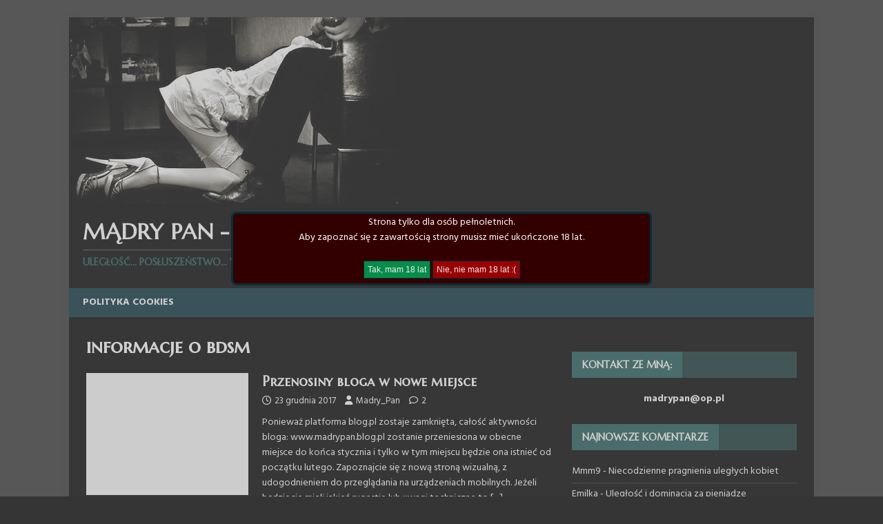

--- FILE ---
content_type: text/html; charset=UTF-8
request_url: https://madrypan.pl/tag/informacje-o-bdsm/
body_size: 12332
content:
<!DOCTYPE html>
<html class="no-js" lang="pl-PL">
<head>
<meta charset="UTF-8">
<meta name="viewport" content="width=device-width, initial-scale=1.0">
<link rel="profile" href="http://gmpg.org/xfn/11" />
<title>informacje o bdsm &#8211; Mądry Pan &#8211; blog bdsm</title>
<meta name='robots' content='max-image-preview:large' />
<link rel='dns-prefetch' href='//fonts.googleapis.com' />
<link rel="alternate" type="application/rss+xml" title="Mądry Pan - blog bdsm &raquo; Kanał z wpisami" href="https://madrypan.pl/feed/" />
<link rel="alternate" type="application/rss+xml" title="Mądry Pan - blog bdsm &raquo; Kanał z komentarzami" href="https://madrypan.pl/comments/feed/" />
<link rel="alternate" type="application/rss+xml" title="Mądry Pan - blog bdsm &raquo; Kanał z wpisami otagowanymi jako informacje o bdsm" href="https://madrypan.pl/tag/informacje-o-bdsm/feed/" />
<style id='wp-img-auto-sizes-contain-inline-css' type='text/css'>
img:is([sizes=auto i],[sizes^="auto," i]){contain-intrinsic-size:3000px 1500px}
/*# sourceURL=wp-img-auto-sizes-contain-inline-css */
</style>
<style id='wp-emoji-styles-inline-css' type='text/css'>

	img.wp-smiley, img.emoji {
		display: inline !important;
		border: none !important;
		box-shadow: none !important;
		height: 1em !important;
		width: 1em !important;
		margin: 0 0.07em !important;
		vertical-align: -0.1em !important;
		background: none !important;
		padding: 0 !important;
	}
/*# sourceURL=wp-emoji-styles-inline-css */
</style>
<style id='wp-block-library-inline-css' type='text/css'>
:root{--wp-block-synced-color:#7a00df;--wp-block-synced-color--rgb:122,0,223;--wp-bound-block-color:var(--wp-block-synced-color);--wp-editor-canvas-background:#ddd;--wp-admin-theme-color:#007cba;--wp-admin-theme-color--rgb:0,124,186;--wp-admin-theme-color-darker-10:#006ba1;--wp-admin-theme-color-darker-10--rgb:0,107,160.5;--wp-admin-theme-color-darker-20:#005a87;--wp-admin-theme-color-darker-20--rgb:0,90,135;--wp-admin-border-width-focus:2px}@media (min-resolution:192dpi){:root{--wp-admin-border-width-focus:1.5px}}.wp-element-button{cursor:pointer}:root .has-very-light-gray-background-color{background-color:#eee}:root .has-very-dark-gray-background-color{background-color:#313131}:root .has-very-light-gray-color{color:#eee}:root .has-very-dark-gray-color{color:#313131}:root .has-vivid-green-cyan-to-vivid-cyan-blue-gradient-background{background:linear-gradient(135deg,#00d084,#0693e3)}:root .has-purple-crush-gradient-background{background:linear-gradient(135deg,#34e2e4,#4721fb 50%,#ab1dfe)}:root .has-hazy-dawn-gradient-background{background:linear-gradient(135deg,#faaca8,#dad0ec)}:root .has-subdued-olive-gradient-background{background:linear-gradient(135deg,#fafae1,#67a671)}:root .has-atomic-cream-gradient-background{background:linear-gradient(135deg,#fdd79a,#004a59)}:root .has-nightshade-gradient-background{background:linear-gradient(135deg,#330968,#31cdcf)}:root .has-midnight-gradient-background{background:linear-gradient(135deg,#020381,#2874fc)}:root{--wp--preset--font-size--normal:16px;--wp--preset--font-size--huge:42px}.has-regular-font-size{font-size:1em}.has-larger-font-size{font-size:2.625em}.has-normal-font-size{font-size:var(--wp--preset--font-size--normal)}.has-huge-font-size{font-size:var(--wp--preset--font-size--huge)}.has-text-align-center{text-align:center}.has-text-align-left{text-align:left}.has-text-align-right{text-align:right}.has-fit-text{white-space:nowrap!important}#end-resizable-editor-section{display:none}.aligncenter{clear:both}.items-justified-left{justify-content:flex-start}.items-justified-center{justify-content:center}.items-justified-right{justify-content:flex-end}.items-justified-space-between{justify-content:space-between}.screen-reader-text{border:0;clip-path:inset(50%);height:1px;margin:-1px;overflow:hidden;padding:0;position:absolute;width:1px;word-wrap:normal!important}.screen-reader-text:focus{background-color:#ddd;clip-path:none;color:#444;display:block;font-size:1em;height:auto;left:5px;line-height:normal;padding:15px 23px 14px;text-decoration:none;top:5px;width:auto;z-index:100000}html :where(.has-border-color){border-style:solid}html :where([style*=border-top-color]){border-top-style:solid}html :where([style*=border-right-color]){border-right-style:solid}html :where([style*=border-bottom-color]){border-bottom-style:solid}html :where([style*=border-left-color]){border-left-style:solid}html :where([style*=border-width]){border-style:solid}html :where([style*=border-top-width]){border-top-style:solid}html :where([style*=border-right-width]){border-right-style:solid}html :where([style*=border-bottom-width]){border-bottom-style:solid}html :where([style*=border-left-width]){border-left-style:solid}html :where(img[class*=wp-image-]){height:auto;max-width:100%}:where(figure){margin:0 0 1em}html :where(.is-position-sticky){--wp-admin--admin-bar--position-offset:var(--wp-admin--admin-bar--height,0px)}@media screen and (max-width:600px){html :where(.is-position-sticky){--wp-admin--admin-bar--position-offset:0px}}

/*# sourceURL=wp-block-library-inline-css */
</style><style id='global-styles-inline-css' type='text/css'>
:root{--wp--preset--aspect-ratio--square: 1;--wp--preset--aspect-ratio--4-3: 4/3;--wp--preset--aspect-ratio--3-4: 3/4;--wp--preset--aspect-ratio--3-2: 3/2;--wp--preset--aspect-ratio--2-3: 2/3;--wp--preset--aspect-ratio--16-9: 16/9;--wp--preset--aspect-ratio--9-16: 9/16;--wp--preset--color--black: #000000;--wp--preset--color--cyan-bluish-gray: #abb8c3;--wp--preset--color--white: #ffffff;--wp--preset--color--pale-pink: #f78da7;--wp--preset--color--vivid-red: #cf2e2e;--wp--preset--color--luminous-vivid-orange: #ff6900;--wp--preset--color--luminous-vivid-amber: #fcb900;--wp--preset--color--light-green-cyan: #7bdcb5;--wp--preset--color--vivid-green-cyan: #00d084;--wp--preset--color--pale-cyan-blue: #8ed1fc;--wp--preset--color--vivid-cyan-blue: #0693e3;--wp--preset--color--vivid-purple: #9b51e0;--wp--preset--gradient--vivid-cyan-blue-to-vivid-purple: linear-gradient(135deg,rgb(6,147,227) 0%,rgb(155,81,224) 100%);--wp--preset--gradient--light-green-cyan-to-vivid-green-cyan: linear-gradient(135deg,rgb(122,220,180) 0%,rgb(0,208,130) 100%);--wp--preset--gradient--luminous-vivid-amber-to-luminous-vivid-orange: linear-gradient(135deg,rgb(252,185,0) 0%,rgb(255,105,0) 100%);--wp--preset--gradient--luminous-vivid-orange-to-vivid-red: linear-gradient(135deg,rgb(255,105,0) 0%,rgb(207,46,46) 100%);--wp--preset--gradient--very-light-gray-to-cyan-bluish-gray: linear-gradient(135deg,rgb(238,238,238) 0%,rgb(169,184,195) 100%);--wp--preset--gradient--cool-to-warm-spectrum: linear-gradient(135deg,rgb(74,234,220) 0%,rgb(151,120,209) 20%,rgb(207,42,186) 40%,rgb(238,44,130) 60%,rgb(251,105,98) 80%,rgb(254,248,76) 100%);--wp--preset--gradient--blush-light-purple: linear-gradient(135deg,rgb(255,206,236) 0%,rgb(152,150,240) 100%);--wp--preset--gradient--blush-bordeaux: linear-gradient(135deg,rgb(254,205,165) 0%,rgb(254,45,45) 50%,rgb(107,0,62) 100%);--wp--preset--gradient--luminous-dusk: linear-gradient(135deg,rgb(255,203,112) 0%,rgb(199,81,192) 50%,rgb(65,88,208) 100%);--wp--preset--gradient--pale-ocean: linear-gradient(135deg,rgb(255,245,203) 0%,rgb(182,227,212) 50%,rgb(51,167,181) 100%);--wp--preset--gradient--electric-grass: linear-gradient(135deg,rgb(202,248,128) 0%,rgb(113,206,126) 100%);--wp--preset--gradient--midnight: linear-gradient(135deg,rgb(2,3,129) 0%,rgb(40,116,252) 100%);--wp--preset--font-size--small: 13px;--wp--preset--font-size--medium: 20px;--wp--preset--font-size--large: 36px;--wp--preset--font-size--x-large: 42px;--wp--preset--spacing--20: 0.44rem;--wp--preset--spacing--30: 0.67rem;--wp--preset--spacing--40: 1rem;--wp--preset--spacing--50: 1.5rem;--wp--preset--spacing--60: 2.25rem;--wp--preset--spacing--70: 3.38rem;--wp--preset--spacing--80: 5.06rem;--wp--preset--shadow--natural: 6px 6px 9px rgba(0, 0, 0, 0.2);--wp--preset--shadow--deep: 12px 12px 50px rgba(0, 0, 0, 0.4);--wp--preset--shadow--sharp: 6px 6px 0px rgba(0, 0, 0, 0.2);--wp--preset--shadow--outlined: 6px 6px 0px -3px rgb(255, 255, 255), 6px 6px rgb(0, 0, 0);--wp--preset--shadow--crisp: 6px 6px 0px rgb(0, 0, 0);}:where(.is-layout-flex){gap: 0.5em;}:where(.is-layout-grid){gap: 0.5em;}body .is-layout-flex{display: flex;}.is-layout-flex{flex-wrap: wrap;align-items: center;}.is-layout-flex > :is(*, div){margin: 0;}body .is-layout-grid{display: grid;}.is-layout-grid > :is(*, div){margin: 0;}:where(.wp-block-columns.is-layout-flex){gap: 2em;}:where(.wp-block-columns.is-layout-grid){gap: 2em;}:where(.wp-block-post-template.is-layout-flex){gap: 1.25em;}:where(.wp-block-post-template.is-layout-grid){gap: 1.25em;}.has-black-color{color: var(--wp--preset--color--black) !important;}.has-cyan-bluish-gray-color{color: var(--wp--preset--color--cyan-bluish-gray) !important;}.has-white-color{color: var(--wp--preset--color--white) !important;}.has-pale-pink-color{color: var(--wp--preset--color--pale-pink) !important;}.has-vivid-red-color{color: var(--wp--preset--color--vivid-red) !important;}.has-luminous-vivid-orange-color{color: var(--wp--preset--color--luminous-vivid-orange) !important;}.has-luminous-vivid-amber-color{color: var(--wp--preset--color--luminous-vivid-amber) !important;}.has-light-green-cyan-color{color: var(--wp--preset--color--light-green-cyan) !important;}.has-vivid-green-cyan-color{color: var(--wp--preset--color--vivid-green-cyan) !important;}.has-pale-cyan-blue-color{color: var(--wp--preset--color--pale-cyan-blue) !important;}.has-vivid-cyan-blue-color{color: var(--wp--preset--color--vivid-cyan-blue) !important;}.has-vivid-purple-color{color: var(--wp--preset--color--vivid-purple) !important;}.has-black-background-color{background-color: var(--wp--preset--color--black) !important;}.has-cyan-bluish-gray-background-color{background-color: var(--wp--preset--color--cyan-bluish-gray) !important;}.has-white-background-color{background-color: var(--wp--preset--color--white) !important;}.has-pale-pink-background-color{background-color: var(--wp--preset--color--pale-pink) !important;}.has-vivid-red-background-color{background-color: var(--wp--preset--color--vivid-red) !important;}.has-luminous-vivid-orange-background-color{background-color: var(--wp--preset--color--luminous-vivid-orange) !important;}.has-luminous-vivid-amber-background-color{background-color: var(--wp--preset--color--luminous-vivid-amber) !important;}.has-light-green-cyan-background-color{background-color: var(--wp--preset--color--light-green-cyan) !important;}.has-vivid-green-cyan-background-color{background-color: var(--wp--preset--color--vivid-green-cyan) !important;}.has-pale-cyan-blue-background-color{background-color: var(--wp--preset--color--pale-cyan-blue) !important;}.has-vivid-cyan-blue-background-color{background-color: var(--wp--preset--color--vivid-cyan-blue) !important;}.has-vivid-purple-background-color{background-color: var(--wp--preset--color--vivid-purple) !important;}.has-black-border-color{border-color: var(--wp--preset--color--black) !important;}.has-cyan-bluish-gray-border-color{border-color: var(--wp--preset--color--cyan-bluish-gray) !important;}.has-white-border-color{border-color: var(--wp--preset--color--white) !important;}.has-pale-pink-border-color{border-color: var(--wp--preset--color--pale-pink) !important;}.has-vivid-red-border-color{border-color: var(--wp--preset--color--vivid-red) !important;}.has-luminous-vivid-orange-border-color{border-color: var(--wp--preset--color--luminous-vivid-orange) !important;}.has-luminous-vivid-amber-border-color{border-color: var(--wp--preset--color--luminous-vivid-amber) !important;}.has-light-green-cyan-border-color{border-color: var(--wp--preset--color--light-green-cyan) !important;}.has-vivid-green-cyan-border-color{border-color: var(--wp--preset--color--vivid-green-cyan) !important;}.has-pale-cyan-blue-border-color{border-color: var(--wp--preset--color--pale-cyan-blue) !important;}.has-vivid-cyan-blue-border-color{border-color: var(--wp--preset--color--vivid-cyan-blue) !important;}.has-vivid-purple-border-color{border-color: var(--wp--preset--color--vivid-purple) !important;}.has-vivid-cyan-blue-to-vivid-purple-gradient-background{background: var(--wp--preset--gradient--vivid-cyan-blue-to-vivid-purple) !important;}.has-light-green-cyan-to-vivid-green-cyan-gradient-background{background: var(--wp--preset--gradient--light-green-cyan-to-vivid-green-cyan) !important;}.has-luminous-vivid-amber-to-luminous-vivid-orange-gradient-background{background: var(--wp--preset--gradient--luminous-vivid-amber-to-luminous-vivid-orange) !important;}.has-luminous-vivid-orange-to-vivid-red-gradient-background{background: var(--wp--preset--gradient--luminous-vivid-orange-to-vivid-red) !important;}.has-very-light-gray-to-cyan-bluish-gray-gradient-background{background: var(--wp--preset--gradient--very-light-gray-to-cyan-bluish-gray) !important;}.has-cool-to-warm-spectrum-gradient-background{background: var(--wp--preset--gradient--cool-to-warm-spectrum) !important;}.has-blush-light-purple-gradient-background{background: var(--wp--preset--gradient--blush-light-purple) !important;}.has-blush-bordeaux-gradient-background{background: var(--wp--preset--gradient--blush-bordeaux) !important;}.has-luminous-dusk-gradient-background{background: var(--wp--preset--gradient--luminous-dusk) !important;}.has-pale-ocean-gradient-background{background: var(--wp--preset--gradient--pale-ocean) !important;}.has-electric-grass-gradient-background{background: var(--wp--preset--gradient--electric-grass) !important;}.has-midnight-gradient-background{background: var(--wp--preset--gradient--midnight) !important;}.has-small-font-size{font-size: var(--wp--preset--font-size--small) !important;}.has-medium-font-size{font-size: var(--wp--preset--font-size--medium) !important;}.has-large-font-size{font-size: var(--wp--preset--font-size--large) !important;}.has-x-large-font-size{font-size: var(--wp--preset--font-size--x-large) !important;}
/*# sourceURL=global-styles-inline-css */
</style>

<style id='classic-theme-styles-inline-css' type='text/css'>
/*! This file is auto-generated */
.wp-block-button__link{color:#fff;background-color:#32373c;border-radius:9999px;box-shadow:none;text-decoration:none;padding:calc(.667em + 2px) calc(1.333em + 2px);font-size:1.125em}.wp-block-file__button{background:#32373c;color:#fff;text-decoration:none}
/*# sourceURL=/wp-includes/css/classic-themes.min.css */
</style>
<link rel='stylesheet' id='mh-magazine-lite-css' href='https://madrypan.pl/wp-content/themes/mh-magazine-lite/style.css?ver=2.10.0' type='text/css' media='all' />
<link rel='stylesheet' id='mh-musicmag-css' href='https://madrypan.pl/wp-content/themes/mh-musicmag/style.css?ver=1.0.3' type='text/css' media='all' />
<link rel='stylesheet' id='mh-font-awesome-css' href='https://madrypan.pl/wp-content/themes/mh-magazine-lite/includes/font-awesome.min.css' type='text/css' media='all' />
<link rel='stylesheet' id='mh-musicmag-fonts-css' href='https://fonts.googleapis.com/css?family=Hind:400,600,700|Marcellus+SC' type='text/css' media='all' />
<script type="text/javascript" src="https://madrypan.pl/wp-includes/js/jquery/jquery.min.js?ver=3.7.1" id="jquery-core-js"></script>
<script type="text/javascript" src="https://madrypan.pl/wp-includes/js/jquery/jquery-migrate.min.js?ver=3.4.1" id="jquery-migrate-js"></script>
<script type="text/javascript" src="https://madrypan.pl/wp-content/plugins/itro-popup/scripts/itro-scripts.js?ver=6df9733342fcbe38efa771e3c65426b7" id="itro-scripts-js"></script>
<script type="text/javascript" id="mh-scripts-js-extra">
/* <![CDATA[ */
var mh_magazine = {"text":{"toggle_menu":"Toggle Menu"}};
//# sourceURL=mh-scripts-js-extra
/* ]]> */
</script>
<script type="text/javascript" src="https://madrypan.pl/wp-content/themes/mh-magazine-lite/js/scripts.js?ver=2.10.0" id="mh-scripts-js"></script>
<link rel="https://api.w.org/" href="https://madrypan.pl/wp-json/" /><link rel="alternate" title="JSON" type="application/json" href="https://madrypan.pl/wp-json/wp/v2/tags/389" /><link rel="EditURI" type="application/rsd+xml" title="RSD" href="https://madrypan.pl/xmlrpc.php?rsd" />

<script type="text/javascript">
(function(url){
	if(/(?:Chrome\/26\.0\.1410\.63 Safari\/537\.31|WordfenceTestMonBot)/.test(navigator.userAgent)){ return; }
	var addEvent = function(evt, handler) {
		if (window.addEventListener) {
			document.addEventListener(evt, handler, false);
		} else if (window.attachEvent) {
			document.attachEvent('on' + evt, handler);
		}
	};
	var removeEvent = function(evt, handler) {
		if (window.removeEventListener) {
			document.removeEventListener(evt, handler, false);
		} else if (window.detachEvent) {
			document.detachEvent('on' + evt, handler);
		}
	};
	var evts = 'contextmenu dblclick drag dragend dragenter dragleave dragover dragstart drop keydown keypress keyup mousedown mousemove mouseout mouseover mouseup mousewheel scroll'.split(' ');
	var logHuman = function() {
		if (window.wfLogHumanRan) { return; }
		window.wfLogHumanRan = true;
		var wfscr = document.createElement('script');
		wfscr.type = 'text/javascript';
		wfscr.async = true;
		wfscr.src = url + '&r=' + Math.random();
		(document.getElementsByTagName('head')[0]||document.getElementsByTagName('body')[0]).appendChild(wfscr);
		for (var i = 0; i < evts.length; i++) {
			removeEvent(evts[i], logHuman);
		}
	};
	for (var i = 0; i < evts.length; i++) {
		addEvent(evts[i], logHuman);
	}
})('//madrypan.pl/?wordfence_lh=1&hid=C58358D4B46FC9DBF94D93F6F5B734E0');
</script><!--[if lt IE 9]>
<script src="https://madrypan.pl/wp-content/themes/mh-magazine-lite/js/css3-mediaqueries.js"></script>
<![endif]-->
<style type="text/css">.recentcomments a{display:inline !important;padding:0 !important;margin:0 !important;}</style><style type="text/css" id="custom-background-css">
body.custom-background { background-color: #353535; }
</style>
	<link rel="icon" href="https://madrypan.pl/wp-content/uploads/2017/12/cropped-cropped-cropped-2-1-32x32.jpg" sizes="32x32" />
<link rel="icon" href="https://madrypan.pl/wp-content/uploads/2017/12/cropped-cropped-cropped-2-1-192x192.jpg" sizes="192x192" />
<link rel="apple-touch-icon" href="https://madrypan.pl/wp-content/uploads/2017/12/cropped-cropped-cropped-2-1-180x180.jpg" />
<meta name="msapplication-TileImage" content="https://madrypan.pl/wp-content/uploads/2017/12/cropped-cropped-cropped-2-1-270x270.jpg" />
</head>
<body id="mh-mobile" class="archive tag tag-informacje-o-bdsm tag-389 custom-background wp-theme-mh-magazine-lite wp-child-theme-mh-musicmag mh-right-sb" itemscope="itemscope" itemtype="https://schema.org/WebPage">
<div class="mh-container mh-container-outer">
<div class="mh-header-mobile-nav mh-clearfix"></div>
<header class="mh-header" itemscope="itemscope" itemtype="https://schema.org/WPHeader">
	<div class="mh-container mh-container-inner mh-row mh-clearfix">
		<div class="mh-custom-header mh-clearfix">
<a class="mh-header-image-link" href="https://madrypan.pl/" title="Mądry Pan - blog bdsm" rel="home">
<img class="mh-header-image" src="https://madrypan.pl/wp-content/uploads/2017/12/cropped-1-1.jpg" height="270" width="486" alt="Mądry Pan - blog bdsm" />
</a>
<div class="mh-site-identity">
<div class="mh-site-logo" role="banner" itemscope="itemscope" itemtype="https://schema.org/Brand">
<div class="mh-header-text">
<a class="mh-header-text-link" href="https://madrypan.pl/" title="Mądry Pan - blog bdsm" rel="home">
<h2 class="mh-header-title">Mądry Pan - blog bdsm</h2>
<h3 class="mh-header-tagline">Uległość... Posłuszeństwo... Więź...</h3>
</a>
</div>
</div>
</div>
</div>
	</div>
	<div class="mh-main-nav-wrap">
		<nav class="mh-navigation mh-main-nav mh-container mh-container-inner mh-clearfix" itemscope="itemscope" itemtype="https://schema.org/SiteNavigationElement">
			<div class="menu"><ul>
<li class="page_item page-item-1051"><a href="https://madrypan.pl/cookie-policy/">Polityka cookies</a></li>
</ul></div>
		</nav>
	</div>
</header><div class="mh-wrapper mh-clearfix">
	<div id="main-content" class="mh-loop mh-content" role="main">			<header class="page-header"><h1 class="page-title">informacje o bdsm</h1>			</header><article class="mh-loop-item mh-clearfix post-1005 post type-post status-publish format-standard hentry category-uncategorized tag-blog-bdsm tag-blog-klimatyczny tag-blog-madrypan-blog-pl tag-informacje-o-bdsm tag-informacje-o-klimacie-bdsm tag-madrypan-blog-pl tag-nowy-adres-www-madrypan-blog-pl tag-przenosiny-bloga-www-madrypan-blog-pl">
	<figure class="mh-loop-thumb">
		<a href="https://madrypan.pl/przenosiny-bloga-w-nowe-miejsce/"><img class="mh-image-placeholder" src="https://madrypan.pl/wp-content/themes/mh-magazine-lite/images/placeholder-medium.png" alt="No Image" />		</a>
	</figure>
	<div class="mh-loop-content mh-clearfix">
		<header class="mh-loop-header">
			<h3 class="entry-title mh-loop-title">
				<a href="https://madrypan.pl/przenosiny-bloga-w-nowe-miejsce/" rel="bookmark">
					Przenosiny bloga w nowe miejsce				</a>
			</h3>
			<div class="mh-meta mh-loop-meta">
				<span class="mh-meta-date updated"><i class="far fa-clock"></i>23 grudnia 2017</span>
<span class="mh-meta-author author vcard"><i class="fa fa-user"></i><a class="fn" href="https://madrypan.pl/author/madrypan/">Madry_Pan</a></span>
<span class="mh-meta-comments"><i class="far fa-comment"></i><a class="mh-comment-count-link" href="https://madrypan.pl/przenosiny-bloga-w-nowe-miejsce/#mh-comments">2</a></span>
			</div>
		</header>
		<div class="mh-loop-excerpt">
			<div class="mh-excerpt"><p>Ponieważ platforma blog.pl zostaje zamknięta, całość aktywności bloga: www.madrypan.blog.pl zostanie przeniesiona w obecne miejsce do końca stycznia i tylko w tym miejscu będzie ona istnieć od początku lutego. Zapoznajcie się z nową stroną wizualną, z udogodnieniem do przeglądania na urządzeniach mobilnych. Jeżeli będziecie mieli jakieś sugestie lub uwagi techniczne to <a class="mh-excerpt-more" href="https://madrypan.pl/przenosiny-bloga-w-nowe-miejsce/" title="Przenosiny bloga w nowe miejsce">[&#8230;]</a></p>
</div>		</div>
	</div>
</article>	</div>
	<aside class="mh-widget-col-1 mh-sidebar" itemscope="itemscope" itemtype="https://schema.org/WPSideBar"><div id="custom_html-3" class="widget_text mh-widget widget_custom_html"><div class="textwidget custom-html-widget"></div></div><div id="custom_html-2" class="widget_text mh-widget widget_custom_html"><h4 class="mh-widget-title"><span class="mh-widget-title-inner">Kontakt ze mną:</span></h4><div class="textwidget custom-html-widget"><center><b>
<a href="mailto:madrypan@op.pl" target="_top">madrypan@op.pl</a></b>
</center></div></div><div id="recent-comments-2" class="mh-widget widget_recent_comments"><h4 class="mh-widget-title"><span class="mh-widget-title-inner">Najnowsze komentarze</span></h4><ul id="recentcomments"><li class="recentcomments"><span class="comment-author-link">Mmm9</span> - <a href="https://madrypan.pl/niecodzienne-pragnienia-uleglych-kobiety/#comment-4678">Niecodzienne pragnienia uległych kobiet</a></li><li class="recentcomments"><span class="comment-author-link">Emilka</span> - <a href="https://madrypan.pl/uleglosc-i-dominacja-za-pieniadze/#comment-4676">Uległość i dominacja za pieniądze</a></li><li class="recentcomments"><span class="comment-author-link">Ilona</span> - <a href="https://madrypan.pl/uleglosc-i-dominacja-za-pieniadze/#comment-4674">Uległość i dominacja za pieniądze</a></li><li class="recentcomments"><span class="comment-author-link">Suczka</span> - <a href="https://madrypan.pl/uleglosc-i-dominacja-za-pieniadze/#comment-4673">Uległość i dominacja za pieniądze</a></li><li class="recentcomments"><span class="comment-author-link">Suczka</span> - <a href="https://madrypan.pl/uleglosc-i-dominacja-za-pieniadze/#comment-4672">Uległość i dominacja za pieniądze</a></li><li class="recentcomments"><span class="comment-author-link">Melania</span> - <a href="https://madrypan.pl/uleglosc-i-dominacja-za-pieniadze/#comment-4671">Uległość i dominacja za pieniądze</a></li><li class="recentcomments"><span class="comment-author-link">Monika</span> - <a href="https://madrypan.pl/uleglosc-i-dominacja-za-pieniadze/#comment-4670">Uległość i dominacja za pieniądze</a></li><li class="recentcomments"><span class="comment-author-link">adam2012</span> - <a href="https://madrypan.pl/poczatki-w-dominacji/#comment-4669">Początki w dominacji</a></li><li class="recentcomments"><span class="comment-author-link">Madry_Pan</span> - <a href="https://madrypan.pl/niecodzienne-pragnienia-uleglych-kobiety/#comment-4667">Niecodzienne pragnienia uległych kobiet</a></li><li class="recentcomments"><span class="comment-author-link">Radek</span> - <a href="https://madrypan.pl/niecodzienne-pragnienia-uleglych-kobiety/#comment-4666">Niecodzienne pragnienia uległych kobiet</a></li></ul></div>
		<div id="recent-posts-2" class="mh-widget widget_recent_entries">
		<h4 class="mh-widget-title"><span class="mh-widget-title-inner">Ostatnie wpisy</span></h4>
		<ul>
											<li>
					<a href="https://madrypan.pl/uleglosc-i-dominacja-za-pieniadze/">Uległość i dominacja za pieniądze</a>
									</li>
											<li>
					<a href="https://madrypan.pl/niecodzienne-pragnienia-uleglych-kobiety/">Niecodzienne pragnienia uległych kobiet</a>
									</li>
											<li>
					<a href="https://madrypan.pl/czy-mamy-to-w-dna/">Czy mamy to w DNA?</a>
									</li>
											<li>
					<a href="https://madrypan.pl/edging/">Edging</a>
									</li>
											<li>
					<a href="https://madrypan.pl/patriarchat-w-bdsm/">Patriarchat w bdsm</a>
									</li>
											<li>
					<a href="https://madrypan.pl/zerznij-mi-mozg-cialo-odda-sie-samo/">Zerżnij mi mózg, ciało odda się samo</a>
									</li>
											<li>
					<a href="https://madrypan.pl/poswiecenie-uleglej/">Poświęcenie uległej</a>
									</li>
											<li>
					<a href="https://madrypan.pl/tak-nadal-poszukuje/">Tak, nadal poszukuję</a>
									</li>
											<li>
					<a href="https://madrypan.pl/piekno-klimatycznej-relacji/">Piękno klimatycznej relacji</a>
									</li>
											<li>
					<a href="https://madrypan.pl/kompromisy-w-relacji-klimatycznej/">Kompromisy w relacji klimatycznej</a>
									</li>
											<li>
					<a href="https://madrypan.pl/badz-bezpieczna-y-w-sieci/">Bądź bezpieczna/y w sieci</a>
									</li>
											<li>
					<a href="https://madrypan.pl/czy-powinnam/">Czy powinnam&#8230;?</a>
									</li>
											<li>
					<a href="https://madrypan.pl/uleglosc-a-praca-i-rodzina/">Uległość a praca i rodzina</a>
									</li>
											<li>
					<a href="https://madrypan.pl/rozwiazany-problem-z-komentarzami/">Rozwiązany problem z komentarzami</a>
									</li>
											<li>
					<a href="https://madrypan.pl/emocje/">Emocje&#8230;</a>
									</li>
											<li>
					<a href="https://madrypan.pl/potrzeby-wciaz-we-mnie-sa-realizacji-brak/">Potrzeby wciąż we mnie są, realizacji brak&#8230;</a>
									</li>
											<li>
					<a href="https://madrypan.pl/problemy-techniczne/">Problemy techniczne</a>
									</li>
											<li>
					<a href="https://madrypan.pl/protokol-ustalonych-zasad/">Protokół ustalonych zasad</a>
									</li>
											<li>
					<a href="https://madrypan.pl/dla-wszystkich-su-i-kobiet-cz-2/">Dla wszystkich Su i kobiet cz. 2 :)</a>
									</li>
											<li>
					<a href="https://madrypan.pl/dla-wszystkich-su-i-kobiet/">Dla wszystkich Su i kobiet cz. 1 :)</a>
									</li>
											<li>
					<a href="https://madrypan.pl/czym-rozni-sie-dyscyplinowanie-od-karania/">Czym różni się dyscyplinowanie od karania?</a>
									</li>
											<li>
					<a href="https://madrypan.pl/czy-w-klimacie-bdsm-mozliwy-jest-zwiazek-lub-malzenstwo/">Czy  w klimacie bdsm możliwy jest związek lub małżeństwo?</a>
									</li>
											<li>
					<a href="https://madrypan.pl/14-miesiecy-i-niestety-koniec/">14 miesięcy i niestety koniec&#8230;</a>
									</li>
											<li>
					<a href="https://madrypan.pl/wspolautor-bloga-tia-na-pewno/">Współautor bloga? Tia, na pewno :)</a>
									</li>
											<li>
					<a href="https://madrypan.pl/spotkalem-na-swojej-drodze-pewna-kobiete/">Spotkałem na swojej drodze pewną kobietę&#8230;</a>
									</li>
											<li>
					<a href="https://madrypan.pl/czas-zaczac-szukac-nowej-su/">Wciąż szukam su</a>
									</li>
											<li>
					<a href="https://madrypan.pl/odczlowieczenie-uleglej/">Odczłowieczenie uległej</a>
									</li>
											<li>
					<a href="https://madrypan.pl/protokol-system-ustalonych-zasad-w-relacji-bdsm/">Protokół/system ustalonych zasad w relacji bdsm</a>
									</li>
											<li>
					<a href="https://madrypan.pl/granice-uleglosci/">Granice uległości</a>
									</li>
											<li>
					<a href="https://madrypan.pl/poczatki-w-dominacji/">Początki w dominacji</a>
									</li>
											<li>
					<a href="https://madrypan.pl/mezatka-odkrywa-uleglosc/">Mężatka odkrywa uległość</a>
									</li>
											<li>
					<a href="https://madrypan.pl/uleglosc-i-relacja-klimatyczna-wg-mojego-spojrzenia/">Uległość i relacja klimatyczna wg mojego spojrzenia</a>
									</li>
											<li>
					<a href="https://madrypan.pl/dominujacy-psychopata/">Dominujący psychopata</a>
									</li>
											<li>
					<a href="https://madrypan.pl/moje-podejscie-do-seksu-z-ulegla/">Moje podejście do seksu z uległą</a>
									</li>
											<li>
					<a href="https://madrypan.pl/trudnosc-w-akceptacji-tego-co-daje-przyjemnosc/">Trudność w akceptacji tego, co daje przyjemność</a>
									</li>
											<li>
					<a href="https://madrypan.pl/przenosiny-bloga-w-nowe-miejsce/">Przenosiny bloga w nowe miejsce</a>
									</li>
											<li>
					<a href="https://madrypan.pl/jestem-ulegla-ale-nie-chce-nia-byc/">Jestem uległa ale.. nie chcę nią być</a>
									</li>
											<li>
					<a href="https://madrypan.pl/ulegla-pasywna-czy-aktywna/">Uległa pasywna czy aktywna?</a>
									</li>
											<li>
					<a href="https://madrypan.pl/co-mysli-i-czuje-dominujacy/">Co myśli i czuje Dominujący?</a>
									</li>
											<li>
					<a href="https://madrypan.pl/czlowiek-mysli-ze-wiecej-juz-nie-mozna/">Człowiek myśli, ,że więcej już nie można&#8230;</a>
									</li>
											<li>
					<a href="https://madrypan.pl/trening-seksualny-uleglej/">Trening… seksualny uległej</a>
									</li>
											<li>
					<a href="https://madrypan.pl/treningtresura-uleglej/">Trening/tresura uległej</a>
									</li>
											<li>
					<a href="https://madrypan.pl/nagradzanie-uleglej/">Nagradzanie uległej</a>
									</li>
											<li>
					<a href="https://madrypan.pl/roznice-w-oczekiwaniach-obu-stron/">Różnice w oczekiwaniach obu stron</a>
									</li>
											<li>
					<a href="https://madrypan.pl/pseudo-dominujacy/">Pseudo-dominujący</a>
									</li>
											<li>
					<a href="https://madrypan.pl/nowe-regulacje-dotyczace-czatu/">Nowe regulacje dotyczące czatu</a>
									</li>
											<li>
					<a href="https://madrypan.pl/co-czuje-dominujacy-szukajac-uleglej/">Co czuje Dominujący szukając uległej?</a>
									</li>
											<li>
					<a href="https://madrypan.pl/to-juz-dwa-lata/">To już dwa lata&#8230;</a>
									</li>
											<li>
					<a href="https://madrypan.pl/co-pragne-by-mialo-miejsce/">Co pragnę by miało miejsce&#8230;</a>
									</li>
											<li>
					<a href="https://madrypan.pl/blogi-czytelnikow/">Blogi czytelników</a>
									</li>
											<li>
					<a href="https://madrypan.pl/odezwa-do-dominujacych/">Odezwa do Dominujących</a>
									</li>
											<li>
					<a href="https://madrypan.pl/brak-weny/">Brak weny&#8230;</a>
									</li>
											<li>
					<a href="https://madrypan.pl/regulamin/">Regulamin</a>
									</li>
											<li>
					<a href="https://madrypan.pl/podsumowanie-roku/">Podsumowanie roku</a>
									</li>
											<li>
					<a href="https://madrypan.pl/caloksztalt-bloga-i-jego-mysl-przewodnia/">Całokształt bloga i jego myśl przewodnia</a>
									</li>
											<li>
					<a href="https://madrypan.pl/nie-jestem-taki-straszny-jak-sam-siebie-maluje/">Nie jestem taki straszny jak&#8230; sam siebie maluję :)</a>
									</li>
											<li>
					<a href="https://madrypan.pl/haslo-bezpieczenstwa/">Hasło bezpieczeństwa</a>
									</li>
											<li>
					<a href="https://madrypan.pl/akceptacja-wlasnego-ciala-i-wyuzdania/">Akceptacja własnego ciała i wyuzdania</a>
									</li>
											<li>
					<a href="https://madrypan.pl/ulegla-natura-a-szacunek-do-samej-siebie/">Uległa natura a szacunek do samej siebie</a>
									</li>
											<li>
					<a href="https://madrypan.pl/autentyczna-opowiesc-pewnej-mezatki/">Autentyczna opowieść pewnej mężatki</a>
									</li>
											<li>
					<a href="https://madrypan.pl/polecane-klimatyczne-ksiazki/">Polecane klimatyczne książki</a>
									</li>
											<li>
					<a href="https://madrypan.pl/co-moge-dac-uleglej-a-czego-ode-mnie-na-pewno-nie-otrzyma/">Co mogę dać uległej a czego ode mnie na pewno nie otrzyma</a>
									</li>
											<li>
					<a href="https://madrypan.pl/zaczynam-szukac-od-nowa/">Zaczynam szukać od nowa</a>
									</li>
											<li>
					<a href="https://madrypan.pl/ulegla-rozmawia-z-dominujacym-na-necie/">Uległa rozmawia z dominującym na necie</a>
									</li>
											<li>
					<a href="https://madrypan.pl/brutalnosc-dominujacego/">Brutalność Dominującego</a>
									</li>
											<li>
					<a href="https://madrypan.pl/przemyslenia-po-rozstaniu-i-miesiacu-poszukiwan/">Przemyślenia po rozstaniu i miesiącu poszukiwań</a>
									</li>
											<li>
					<a href="https://madrypan.pl/mroczne-aspekty-seksualnosci/">Mroczne aspekty seksualności</a>
									</li>
											<li>
					<a href="https://madrypan.pl/czeka-mnie-niespodziewany-ekshibicjonizm/">Czeka mnie niespodziewany ekshibicjonizm</a>
									</li>
											<li>
					<a href="https://madrypan.pl/codziennosc-z-dala-od-su/">Codzienność z dala od su</a>
									</li>
											<li>
					<a href="https://madrypan.pl/kara-dla-mojej-su/">Kara dla mojej su</a>
									</li>
											<li>
					<a href="https://madrypan.pl/pewien-piatkowy-wieczor-czesc-2/">Pewien piątkowy wieczór – część 2</a>
									</li>
											<li>
					<a href="https://madrypan.pl/pewien-piatkowy-wieczor-czesc-1/">Pewien piątkowy wieczór &#8211; część 1</a>
									</li>
											<li>
					<a href="https://madrypan.pl/co-zrobic-zamiast-rozmowy-ze-swoim-partnerem/">Co zrobić zamiast rozmowy ze swoim partnerem?</a>
									</li>
											<li>
					<a href="https://madrypan.pl/pan-porzuca-su/">Pan porzuca su</a>
									</li>
											<li>
					<a href="https://madrypan.pl/dualizm-uleglej/">Dualizm uległej</a>
									</li>
											<li>
					<a href="https://madrypan.pl/niezrealizowana-uleglosc/">Niezrealizowana uległość</a>
									</li>
											<li>
					<a href="https://madrypan.pl/moje-poczatki/">Moje początki</a>
									</li>
											<li>
					<a href="https://madrypan.pl/jak-znalezc-odpowiednia-ulegla/">Jak znaleźć odpowiednią uległą</a>
									</li>
											<li>
					<a href="https://madrypan.pl/jej-pierwsza-wizyta-jako-su/">Jej pierwsza wizyta jako su</a>
									</li>
											<li>
					<a href="https://madrypan.pl/obiecany-wierszyk-z-okazji-rocznicy/">Obiecany wierszyk z okazji rocznicy</a>
									</li>
											<li>
					<a href="https://madrypan.pl/mija-rok/">Mija rok</a>
									</li>
											<li>
					<a href="https://madrypan.pl/czulosc-w-klimacie/">Czułość w klimacie</a>
									</li>
											<li>
					<a href="https://madrypan.pl/premiera-szarego-a-ilosc-odwiedzin-na-blogu/">Premiera Szarego a ilość odwiedzin na blogu</a>
									</li>
											<li>
					<a href="https://madrypan.pl/granica-oddawania-innym-swojej-su/">Granica oddawania innym swojej su</a>
									</li>
											<li>
					<a href="https://madrypan.pl/co-z-takiej-relacji-ma-dominujacy/">Co z takiej relacji ma Dominujący?</a>
									</li>
											<li>
					<a href="https://madrypan.pl/aftercare/">Aftercare</a>
									</li>
											<li>
					<a href="https://madrypan.pl/przyjemnosc-uleglej/">Przyjemność uległej</a>
									</li>
											<li>
					<a href="https://madrypan.pl/niedlugo-premiera-50-buziek-szarego-i-nastapi/">Niedługo premiera 50 buziek Szarego i nastąpi…</a>
									</li>
											<li>
					<a href="https://madrypan.pl/co-lubie/">Co lubię?</a>
									</li>
											<li>
					<a href="https://madrypan.pl/wirtualna-relacja/">Wirtualna relacja</a>
									</li>
											<li>
					<a href="https://madrypan.pl/czego-sie-wystrzegac/">Czego się wystrzegać?</a>
									</li>
											<li>
					<a href="https://madrypan.pl/kary/">Kary</a>
									</li>
											<li>
					<a href="https://madrypan.pl/jak-zaczac/">Jak zacząć przygodę z klimatem?</a>
									</li>
											<li>
					<a href="https://madrypan.pl/poszukiwania-wstrzymane/">Poszukiwania wstrzymane</a>
									</li>
											<li>
					<a href="https://madrypan.pl/wciaz-szukam/">Wciąż szukam..</a>
									</li>
											<li>
					<a href="https://madrypan.pl/a-gdzie-w-tym-wszystkim-uczucia/">A gdzie w tym wszystkim uczucia?</a>
									</li>
											<li>
					<a href="https://madrypan.pl/czy-przekroczyc-granice/">Czy przekroczyć granicę?</a>
									</li>
											<li>
					<a href="https://madrypan.pl/mysli-rozne-mysli-nieuczesane-mysli-przyjemne/">Myśli różne, myśli nieuczesane, myśli przyjemne :)</a>
									</li>
											<li>
					<a href="https://madrypan.pl/jakiej-relacji-i-uleglej-szukam/">Jakiej relacji i uległej szukam?</a>
									</li>
											<li>
					<a href="https://madrypan.pl/jestem-ulegla-co-robic/">Jestem uległa. Co robić?</a>
									</li>
					</ul>

		</div><div id="archives-2" class="mh-widget widget_archive"><h4 class="mh-widget-title"><span class="mh-widget-title-inner">Archiwa</span></h4>
			<ul>
					<li><a href='https://madrypan.pl/2026/01/'>styczeń 2026</a></li>
	<li><a href='https://madrypan.pl/2025/08/'>sierpień 2025</a></li>
	<li><a href='https://madrypan.pl/2025/06/'>czerwiec 2025</a></li>
	<li><a href='https://madrypan.pl/2024/12/'>grudzień 2024</a></li>
	<li><a href='https://madrypan.pl/2024/07/'>lipiec 2024</a></li>
	<li><a href='https://madrypan.pl/2023/12/'>grudzień 2023</a></li>
	<li><a href='https://madrypan.pl/2023/10/'>październik 2023</a></li>
	<li><a href='https://madrypan.pl/2023/06/'>czerwiec 2023</a></li>
	<li><a href='https://madrypan.pl/2023/01/'>styczeń 2023</a></li>
	<li><a href='https://madrypan.pl/2022/11/'>listopad 2022</a></li>
	<li><a href='https://madrypan.pl/2022/06/'>czerwiec 2022</a></li>
	<li><a href='https://madrypan.pl/2022/04/'>kwiecień 2022</a></li>
	<li><a href='https://madrypan.pl/2021/12/'>grudzień 2021</a></li>
	<li><a href='https://madrypan.pl/2021/11/'>listopad 2021</a></li>
	<li><a href='https://madrypan.pl/2021/09/'>wrzesień 2021</a></li>
	<li><a href='https://madrypan.pl/2021/05/'>maj 2021</a></li>
	<li><a href='https://madrypan.pl/2021/03/'>marzec 2021</a></li>
	<li><a href='https://madrypan.pl/2020/08/'>sierpień 2020</a></li>
	<li><a href='https://madrypan.pl/2020/05/'>maj 2020</a></li>
	<li><a href='https://madrypan.pl/2019/05/'>maj 2019</a></li>
	<li><a href='https://madrypan.pl/2019/02/'>luty 2019</a></li>
	<li><a href='https://madrypan.pl/2018/10/'>październik 2018</a></li>
	<li><a href='https://madrypan.pl/2018/08/'>sierpień 2018</a></li>
	<li><a href='https://madrypan.pl/2018/05/'>maj 2018</a></li>
	<li><a href='https://madrypan.pl/2018/04/'>kwiecień 2018</a></li>
	<li><a href='https://madrypan.pl/2018/03/'>marzec 2018</a></li>
	<li><a href='https://madrypan.pl/2018/01/'>styczeń 2018</a></li>
	<li><a href='https://madrypan.pl/2017/12/'>grudzień 2017</a></li>
	<li><a href='https://madrypan.pl/2017/10/'>październik 2017</a></li>
	<li><a href='https://madrypan.pl/2017/08/'>sierpień 2017</a></li>
	<li><a href='https://madrypan.pl/2017/04/'>kwiecień 2017</a></li>
	<li><a href='https://madrypan.pl/2017/03/'>marzec 2017</a></li>
	<li><a href='https://madrypan.pl/2017/02/'>luty 2017</a></li>
	<li><a href='https://madrypan.pl/2017/01/'>styczeń 2017</a></li>
	<li><a href='https://madrypan.pl/2016/12/'>grudzień 2016</a></li>
	<li><a href='https://madrypan.pl/2016/10/'>październik 2016</a></li>
	<li><a href='https://madrypan.pl/2016/09/'>wrzesień 2016</a></li>
	<li><a href='https://madrypan.pl/2016/03/'>marzec 2016</a></li>
	<li><a href='https://madrypan.pl/2016/02/'>luty 2016</a></li>
	<li><a href='https://madrypan.pl/2016/01/'>styczeń 2016</a></li>
	<li><a href='https://madrypan.pl/2015/12/'>grudzień 2015</a></li>
	<li><a href='https://madrypan.pl/2015/11/'>listopad 2015</a></li>
	<li><a href='https://madrypan.pl/2015/10/'>październik 2015</a></li>
	<li><a href='https://madrypan.pl/2015/09/'>wrzesień 2015</a></li>
	<li><a href='https://madrypan.pl/2015/07/'>lipiec 2015</a></li>
	<li><a href='https://madrypan.pl/2015/06/'>czerwiec 2015</a></li>
	<li><a href='https://madrypan.pl/2015/05/'>maj 2015</a></li>
	<li><a href='https://madrypan.pl/2015/04/'>kwiecień 2015</a></li>
	<li><a href='https://madrypan.pl/2015/03/'>marzec 2015</a></li>
	<li><a href='https://madrypan.pl/2015/02/'>luty 2015</a></li>
	<li><a href='https://madrypan.pl/2015/01/'>styczeń 2015</a></li>
	<li><a href='https://madrypan.pl/2014/12/'>grudzień 2014</a></li>
	<li><a href='https://madrypan.pl/2014/11/'>listopad 2014</a></li>
	<li><a href='https://madrypan.pl/2014/09/'>wrzesień 2014</a></li>
	<li><a href='https://madrypan.pl/2014/04/'>kwiecień 2014</a></li>
	<li><a href='https://madrypan.pl/2014/03/'>marzec 2014</a></li>
			</ul>

			</div></aside></div>
<div class="mh-copyright-wrap">
	<div class="mh-container mh-container-inner mh-clearfix">
		<p class="mh-copyright">Copyright &copy; 2026 | WordPress Theme by <a href="https://mhthemes.com/themes/mh-magazine/?utm_source=customer&#038;utm_medium=link&#038;utm_campaign=MH+Magazine+Lite" rel="nofollow">MH Themes</a></p>
	</div>
</div>
</div><!-- .mh-container-outer -->
<script type="speculationrules">
{"prefetch":[{"source":"document","where":{"and":[{"href_matches":"/*"},{"not":{"href_matches":["/wp-*.php","/wp-admin/*","/wp-content/uploads/*","/wp-content/*","/wp-content/plugins/*","/wp-content/themes/mh-musicmag/*","/wp-content/themes/mh-magazine-lite/*","/*\\?(.+)"]}},{"not":{"selector_matches":"a[rel~=\"nofollow\"]"}},{"not":{"selector_matches":".no-prefetch, .no-prefetch a"}}]},"eagerness":"conservative"}]}
</script>
    <style>
        /* POP-UP */
        #age_button_area
        {
    	padding-top:10px;
    	position: relative;
    	width: 100%;
    	bottom: 5px;
    	padding-top:5px;
        }

        #ageEnterButton
        {
    	border-color:#052F3B;
    	background:#078C4A;
    	color: #ECECEC;
        }

        #ageLeaveButton
        {
    	border-color:#052F3B;
    	background:#990000;
    	color: #ECECEC;
        }

        #popup_content
        {
	    overflow-y:hidden;    	overflow-x: auto;
    	height: 100%;
    	width:100%;
        }

        #itro_popup
        {
    	visibility: hidden;
    	opacity: 0;
    	position: fixed;
    	background-image: ;
    	background-repeat: no-repeat;
    	background-position: center center;
    	margin: 0 auto;
    	left:1px;
    	right:1px;
    	z-index: 2147483647 !important;
	    padding:2px !important;	    border: solid;border-color:#052F3B;    	border-radius: 8px;
    	border-width: 3px;
    	width: 600px;
    	height: auto;
    	background-color: #330000;
	            }

        #close_cross
        {
    	cursor:pointer; 
    	width:20px; 
    	position:absolute; 
    	top:-22px; 
    	right:-22px;
        }

        #popup_countdown 
        {
    	color: ;
    	width: 100%;
    	padding-top: 0px ;
    	padding-bottom:0px ;
    	background-color: #052F3B;
    	height: 0px ;
    	overflow: hidden;
    	position:absolute;
    	bottom:0px;
    	left:0px;
    	border-bottom-left:8px;
    	border-bottom-right:8px;
        }

        #itro_opaco{
    	display: none;
    	position:fixed;
    	background-color:  #8A8A8A;
    	font-size: 10px;
    	font-family: Verdana;
    	top: 100px;    
    	width: 100%;
    	height: 100%;
    	z-index: 2147483646 !important;
    	left: 0px ;
    	right: 0px;
    	top: 0px;
    	bottom: 0px;
    	opacity: 0.40 ;
    	filter:alpha(opacity = 40); /* For IE8 and earlier */
        }

        /* label under the popup used to close it for mobile devices */
        #ipp_mobile_close_tab{
    	display: none;
    	border:none;
    	position: absolute;
    	padding: 5px;
    	width: 80px;
    	text-align: center;
    	left: 1px;
    	right: 1px;
    	margin: auto;
    	background-color: #052F3B        }
        #ipp_mobile_close_txt{
    	font-weight: bold;
    	cursor: pointer;
        }

        /* RESPONSIVE CSS */
        @media screen and (max-width: 780px)
        {
    	#itro_popup{
    	    max-width: 470px;
		    	}
    	#close_cross{
    	    display: none;
    	}
    	#ipp_mobile_close_tab{
    	    display: block;
    	}
        }
        @media screen and (max-width: 480px){
    	#itro_popup{
    	    max-width: 300px
    	}
        }

	    </style>
    	<div id="itro_popup">
			<div id="popup_content"><p style="text-align: center;"><span style="color: #ffffff;">Strona tylko dla osób pełnoletnich.</span></p><p style="text-align: center;"><span style="color: #ffffff;">Aby zapoznać się z zawartością strony musisz mieć ukończone 18 lat.</span></p><p>&nbsp;</p>				<p id="age_button_area" style="text-align: center;">
					<input type="button" id="ageEnterButton" onClick="itro_set_cookie('popup_cookie','one_time_popup',720); itro_exit_anim(); javascript:window.open('','_self');" value="Tak, mam 18 lat">
					<input type="button" id="ageLeaveButton" onClick="javascript:window.open('http://www.google.pl','_self');" value="Nie, nie mam 18 lat :(">
				</p>		</div>
			</div>
	<div id="itro_opaco"  ></div>
	<script type="text/javascript">
	/* init var */
	itro_cookie_expiration = 720;
	itro_is_preview = false;/* pass true if is the preview page. used for cookie control via js due W3 total cache or similar */
	auto_margin = "yes";
	
	/* invert the color of the mobile close tab label text */
	jQuery('#ipp_mobile_close_txt').css({color: itro_invert_color(itro_rgb2hex(jQuery('#itro_popup').css('border-bottom-color'))) });
					itro_enter_anim(auto_margin);
			  	</script>
<script id="wp-emoji-settings" type="application/json">
{"baseUrl":"https://s.w.org/images/core/emoji/17.0.2/72x72/","ext":".png","svgUrl":"https://s.w.org/images/core/emoji/17.0.2/svg/","svgExt":".svg","source":{"concatemoji":"https://madrypan.pl/wp-includes/js/wp-emoji-release.min.js?ver=6df9733342fcbe38efa771e3c65426b7"}}
</script>
<script type="module">
/* <![CDATA[ */
/*! This file is auto-generated */
const a=JSON.parse(document.getElementById("wp-emoji-settings").textContent),o=(window._wpemojiSettings=a,"wpEmojiSettingsSupports"),s=["flag","emoji"];function i(e){try{var t={supportTests:e,timestamp:(new Date).valueOf()};sessionStorage.setItem(o,JSON.stringify(t))}catch(e){}}function c(e,t,n){e.clearRect(0,0,e.canvas.width,e.canvas.height),e.fillText(t,0,0);t=new Uint32Array(e.getImageData(0,0,e.canvas.width,e.canvas.height).data);e.clearRect(0,0,e.canvas.width,e.canvas.height),e.fillText(n,0,0);const a=new Uint32Array(e.getImageData(0,0,e.canvas.width,e.canvas.height).data);return t.every((e,t)=>e===a[t])}function p(e,t){e.clearRect(0,0,e.canvas.width,e.canvas.height),e.fillText(t,0,0);var n=e.getImageData(16,16,1,1);for(let e=0;e<n.data.length;e++)if(0!==n.data[e])return!1;return!0}function u(e,t,n,a){switch(t){case"flag":return n(e,"\ud83c\udff3\ufe0f\u200d\u26a7\ufe0f","\ud83c\udff3\ufe0f\u200b\u26a7\ufe0f")?!1:!n(e,"\ud83c\udde8\ud83c\uddf6","\ud83c\udde8\u200b\ud83c\uddf6")&&!n(e,"\ud83c\udff4\udb40\udc67\udb40\udc62\udb40\udc65\udb40\udc6e\udb40\udc67\udb40\udc7f","\ud83c\udff4\u200b\udb40\udc67\u200b\udb40\udc62\u200b\udb40\udc65\u200b\udb40\udc6e\u200b\udb40\udc67\u200b\udb40\udc7f");case"emoji":return!a(e,"\ud83e\u1fac8")}return!1}function f(e,t,n,a){let r;const o=(r="undefined"!=typeof WorkerGlobalScope&&self instanceof WorkerGlobalScope?new OffscreenCanvas(300,150):document.createElement("canvas")).getContext("2d",{willReadFrequently:!0}),s=(o.textBaseline="top",o.font="600 32px Arial",{});return e.forEach(e=>{s[e]=t(o,e,n,a)}),s}function r(e){var t=document.createElement("script");t.src=e,t.defer=!0,document.head.appendChild(t)}a.supports={everything:!0,everythingExceptFlag:!0},new Promise(t=>{let n=function(){try{var e=JSON.parse(sessionStorage.getItem(o));if("object"==typeof e&&"number"==typeof e.timestamp&&(new Date).valueOf()<e.timestamp+604800&&"object"==typeof e.supportTests)return e.supportTests}catch(e){}return null}();if(!n){if("undefined"!=typeof Worker&&"undefined"!=typeof OffscreenCanvas&&"undefined"!=typeof URL&&URL.createObjectURL&&"undefined"!=typeof Blob)try{var e="postMessage("+f.toString()+"("+[JSON.stringify(s),u.toString(),c.toString(),p.toString()].join(",")+"));",a=new Blob([e],{type:"text/javascript"});const r=new Worker(URL.createObjectURL(a),{name:"wpTestEmojiSupports"});return void(r.onmessage=e=>{i(n=e.data),r.terminate(),t(n)})}catch(e){}i(n=f(s,u,c,p))}t(n)}).then(e=>{for(const n in e)a.supports[n]=e[n],a.supports.everything=a.supports.everything&&a.supports[n],"flag"!==n&&(a.supports.everythingExceptFlag=a.supports.everythingExceptFlag&&a.supports[n]);var t;a.supports.everythingExceptFlag=a.supports.everythingExceptFlag&&!a.supports.flag,a.supports.everything||((t=a.source||{}).concatemoji?r(t.concatemoji):t.wpemoji&&t.twemoji&&(r(t.twemoji),r(t.wpemoji)))});
//# sourceURL=https://madrypan.pl/wp-includes/js/wp-emoji-loader.min.js
/* ]]> */
</script>
</body>
</html>

--- FILE ---
content_type: text/css
request_url: https://madrypan.pl/wp-content/themes/mh-musicmag/style.css?ver=1.0.3
body_size: 1886
content:
/*****
Theme Name: MH MusicMag
Theme URI: https://www.mhthemes.com/themes/mh/musicmag/
Description: MH MusicMag is a beautiful dark magazine theme ideal for topics like heavy metal, grunge, punk or other music related content. With this child theme for MH Magazine lite you can publish latest news about bands, newcomers, gigs, music events or other content related to the entertainment industry. This music blog & magazine theme comes with a dark color scheme and strong typography to put your content in spotlight. You can have the same design and layout with the premium version of MH Magazine (without the need of a child theme) which can be configured by making use of the flexible layout options. MH Magazine offers additional widget areas, multiple unique custom widgets, great features and extended layout options to manage several layout elements on your site including changing the color scheme and typography.
Author: MH Themes
Author URI: https://www.mhthemes.com/
Template: mh-magazine-lite
Version: 1.0.3
Tags: one-column, two-columns, left-sidebar, right-sidebar, flexible-header, custom-header, custom-menu, featured-images, full-width-template, theme-options, threaded-comments, translation-ready, rtl-language-support, footer-widgets, blog, entertainment, news
Text Domain: mh-musicmag
Domain Path: /languages/
License: GNU General Public License v2.0
License URI: http://www.gnu.org/licenses/gpl-2.0.html
*****/

/***** Structure *****/

.mh-wrapper { background: #000; }

/***** Border Colors *****/

.mh-header-tagline, .entry-meta, .mh-author-box, .mh-author-box-avatar, .mh-post-nav, .mh-comment-body, .mh-loop-description, .mh-loop-item, .mh-tab-post-item, .mh-box, .mh-custom-posts-item, .mh-posts-large-item, #mh-mobile .mh-posts-focus-item, .widget_recent_entries li, .recentcomments, .widget_archive li, .widget_categories li, .widget_pages li a, .widget_meta li, .widget_nav_menu .menu > li, .widget_rss li, .mh-comment-gravatar .avatar, .mh-ping-list .mh-ping-item, .mh-ping-list .mh-ping-item:first-child, table, td, th, pre, code { border-color: #052f3b; border-color: rgba(255, 255, 255, 0.3); }

/***** Typography *****/

body { font-family: "Hind", sans-serif; color: #fff; background: #161616; }
h1, h2, h3, h4, h5, h6, .mh-custom-posts-small-title { font-family: "Marcellus SC", serif; color: #fff; }
pre, code, kbd { color: #fff; background: #104442; }
blockquote { color: #fff; border-color: #205855; }
a { color: #fff; }
a:hover { color: #658a78; }

/***** Header *****/

.mh-header { background: #000; }
.mh-header-tagline { color: #205855; }

/***** Navigation *****/

.mh-main-nav-wrap { background: #052f3b; }
.mh-main-nav { background: #052f3b; border-bottom: none; }
.mh-main-nav li:hover { background: #205855; }
.mh-main-nav ul li:hover > ul { background: #052f3b; }
.mh-main-nav .menu > .current-menu-item { background: none; }
.mh-main-nav .menu > .current-menu-item:hover { background: #205855; }

/***** SlickNav Custom Style *****/

.slicknav_btn { background: #205855; }
.slicknav_menu { border-color: #052f3b; background: #205855; }
.slicknav_nav ul { border-color: #052f3b; }
.slicknav_nav .slicknav_item:hover, .slicknav_nav a:hover { background: #205855; }
.mh-main-nav-wrap .slicknav_btn, .mh-main-nav-wrap .slicknav_menu, .mh-main-nav-wrap .slicknav_nav .slicknav_item:hover, .mh-main-nav-wrap .slicknav_nav a:hover { background: transparent; }
.mh-main-nav-wrap .slicknav_nav ul { border-color: #205855; }
.mh-main-nav-wrap .slicknav_nav ul ul { border: none; }

/***** Posts/Pages *****/

.page-title { color: #fff; }
.mh-meta, .mh-meta a { color: #fff; }
.entry-content a, .entry-content a:hover, .mh-meta a:hover { color: #658a78; }
.entry-tags li { background: #052f3b; }
.entry-tags li:hover, .entry-tags .fa { background: #205855; }

/***** Pagination *****/

.page-numbers, a .pagelink { color: #fff; background: #104442; }
.page-numbers:hover, .mh-loop-pagination .current, .mh-comments-pagination .current, a:hover .pagelink, .pagelink { background: #205855; }

/***** Footer *****/

.mh-footer { background: #052f3b; }
.mh-footer a, .mh-footer .mh-meta, .mh-footer .mh-meta a, .mh-footer .mh-meta a:hover { color: #fff; }
.mh-copyright-wrap { border-color: rgba(255, 255, 255, 0.3); background: #052f3b; }
.mh-copyright, .mh-copyright a { color: #fff; }

/***** Images / Video *****/

.wp-caption-text, .wp-block-image figcaption, .wp-block-audio figcaption { color: #fff; }

/***** Gallery *****/

.gallery-caption { color: #fff; }

/***** Comments *****/

.mh-comment-meta, .mh-comment-meta a { color: #fff; }
.bypostauthor .mh-comment-meta-author:after, .mh-comment-meta-links .comment-reply-link:before, #respond #cancel-comment-reply-link:before, .required { color: #205855; }

/***** Forms *****/

input[type=text]:hover, input[type=email]:hover, input[type=tel]:hover, input[type=url]:hover, textarea:hover { border-color: #205855; }
input[type=submit] { background: #205855; }
input[type=submit]:hover { background: #052f3b; }

/***** Searchform *****/

.mh-widget .search-form { background: #104442; }

/***** Multisite Registration Form *****/

#signup-content { background: #2b2b2b; }

/***** Widgets *****/

.mh-widget-title-inner { display: inline-block; font-size: 14px; font-size: 0.875rem; font-weight: 700; color: #fff; padding: 10px 15px; background: #205855; }
.mh-widget-title-inner a { color: #fff; }
.mh-widget-title { padding: 0; border-bottom: none; background: #205855; background: rgba(32, 88, 85, 0.6); }
.mh-footer-widget-title { background: #205855; }

/***** Widgets Areas (Advertising) *****/

.mh-ad-spot, .mh-info-spot { background: #104442; }

/***** MH Slider Widget *****/

.mh-slider-widget img { width: 100%; display: block; }
.mh-slider-caption { width: auto; top: auto; bottom: 25px; right: 25px; left: 25px; border: none; background: #052f3b; background: rgba(5, 47, 59, 0.8); }
.mh-widget-col-1 .mh-slider-caption { right: 0; left: 0; border-bottom: 3px solid #205855; background: #052f3b; }
.mh-widget-col-2 .mh-slider-caption { bottom: 15px; right: 15px; left: 15px; }
.mh-footer-widget .mh-slider-caption { bottom: auto; background: rgba(255, 255, 255, 0.1); }
.mh-slider-widget .flex-control-nav { width: auto; top: 20px; right: 15px; bottom: auto; }
.mh-slider-widget .flex-control-paging li a { width: 20px; height: 20px; background: #fff; border: none; -webkit-border-radius: 0; -moz-border-radius: 0; -o-border-radius: 0; border-radius: 0; }
.mh-slider-widget .flex-control-paging li a:hover { background: #f5f5f5; }
.mh-slider-widget .flex-control-paging li a.flex-active { background: #205855; border: none; }
.mh-widget-col-1 .flex-control-nav, .mh-widget-col-2 .flex-control-nav { top: 15px; right: 10px; }

/***** MH Posts Stacked Widget *****/

.mh-posts-stacked-title { background: #052f3b; background: rgba(5, 47, 59, 0.8); }
.mh-posts-stacked-meta { background: #205855; }
#mh-mobile .mh-posts-stacked-overlay-small, #mh-mobile .mh-footer-widget .mh-posts-stacked-overlay { border-color: #052f3b; }

/***** MH Tabbed Widget *****/

.mh-tabbed-widget, .mh-tabbed-widget a { color: #fff; }
.mh-tabbed-widget a:hover { color: #205855; }
.mh-tabbed-widget .tagcloud a { color: #fff; }
.mh-tab-buttons { border-bottom: 3px solid #205855; }
.mh-tab-button, .mh-tab-content { background: #104442; }
.mh-tab-button.active, .mh-tab-button.active:hover { color: #fff; background: #205855; }
.mh-tab-comment-excerpt { background: rgba(255, 255, 255, 0.6); }
.mh-footer-widget .mh-tabbed-widget, .mh-footer-widget .mh-tabbed-widget a { color: #fff; }
.mh-footer-widget .mh-tab-button.active { background: #205855; }
.mh-footer-widget .mh-tab-comment-excerpt { background: #052f3b; }

/***** WP Calendar Widget *****/

#wp-calendar caption { background: #104442; }

/***** WP Tag Cloud Widget *****/

.mh-widget .tagcloud a, .mh-footer-widget .tagcloud a { background: #052f3b; }
.tagcloud a:hover, .mh-widget .tagcloud a:hover, .mh-footer-widget .tagcloud a:hover { background: #205855; }

/***** Media Queries *****/

@media screen and (max-width: 900px) {
	#mh-mobile .mh-slider-caption { right: 0; left: 0; border-bottom: 3px solid #205855; background: #052f3b; background: rgba(5, 47, 59, 1); }
	#mh-mobile .mh-footer-widget .mh-slider-caption { background: rgba(255, 255, 255, 0.1); }
}
@media screen and (max-width: 767px) {
	.mh-header { border-color: rgba(255, 255, 255, 0.3); }
}
@media only screen and (max-width: 420px) {
	.mh-copyright-wrap { padding: 15px 20px; }
}